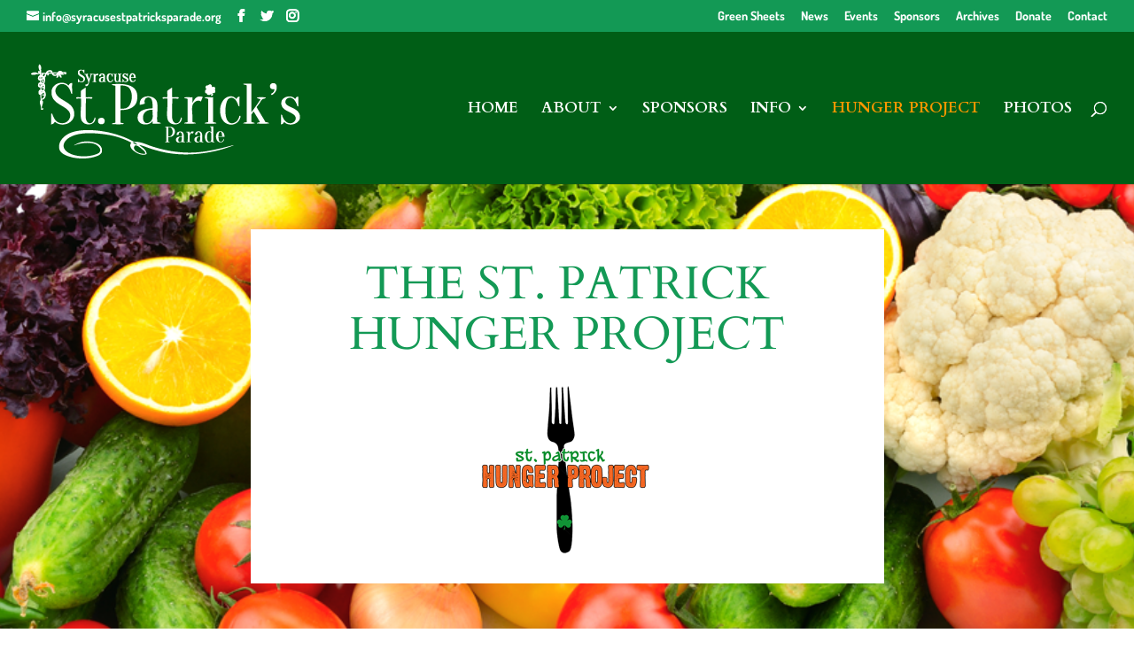

--- FILE ---
content_type: text/plain
request_url: https://www.google-analytics.com/j/collect?v=1&_v=j102&a=1623974666&t=pageview&_s=1&dl=https%3A%2F%2Fwww.syracusestpatricksparade.org%2Fst-patrick-hunger-project%2F&ul=en-us%40posix&dt=St.%20Patrick%20Hunger%20Project%20%7C%20Syracuse%20St.%20Patrick%27s%20Parade%20%7C%20Syracuse%2C%20NY&sr=1280x720&vp=1280x720&_u=IEBAAEABAAAAACAAI~&jid=1012134128&gjid=1904355161&cid=1240299614.1769314020&tid=UA-11348364-9&_gid=749248564.1769314020&_r=1&_slc=1&z=1183325040
body_size: -455
content:
2,cG-2REGQEKZVB